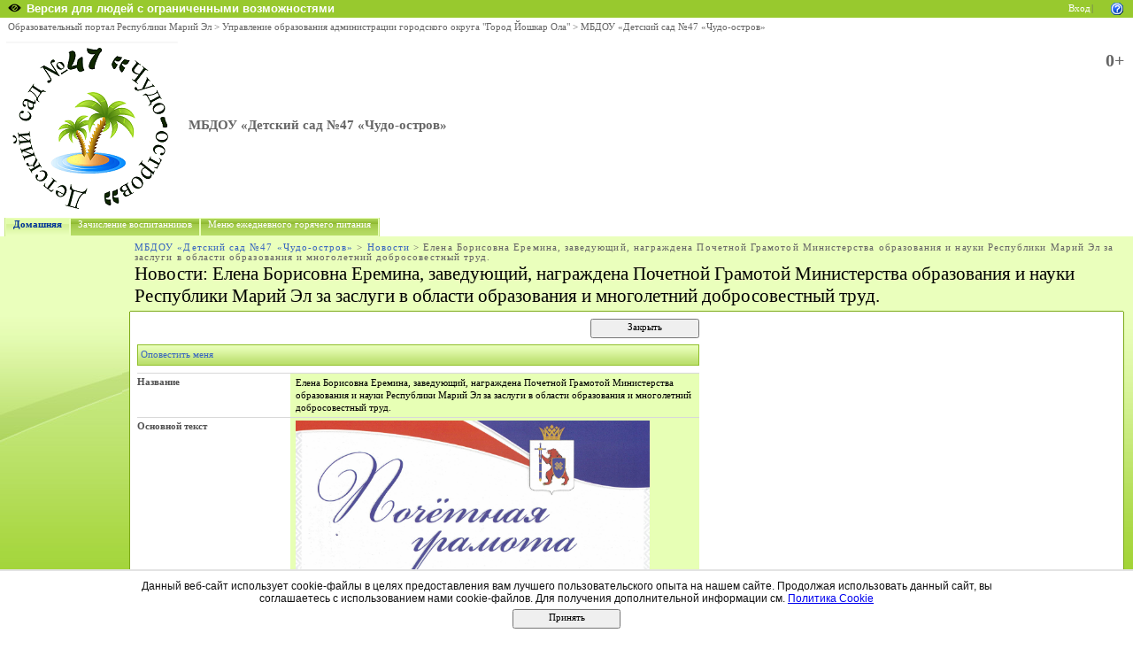

--- FILE ---
content_type: text/html; charset=utf-8
request_url: http://edu.mari.ru/mouo-yoshkarola/dou47/Lists/List2/DispForm.aspx?ID=94
body_size: 12467
content:
<HTML xmlns:o="urn:schemas-microsoft-com:office:office" __expr-val-dir="ltr" dir="ltr">
<HEAD><meta name="GENERATOR" content="Microsoft SharePoint" /><meta name="progid" content="SharePoint.WebPartPage.Document" /><meta HTTP-EQUIV="Content-Type" content="text/html; charset=utf-8" /><meta HTTP-EQUIV="Expires" content="0" /><META NAME="ROBOTS" CONTENT="NOHTMLINDEX"/><title>
	
	Новости - Елена Борисовна Еремина, заведующий, награждена...

</title><link rel="stylesheet" type="text/css" href="/_layouts/styles/edu.mari.css"/>
<link rel="stylesheet" type="text/css" href="/_layouts/1049/styles/core.css?rev=%2FaIkW9dXTauTYm15yElhmg%3D%3D"/>
<link rel="stylesheet" type="text/css" id="onetidThemeCSS" href="/mouo-yoshkarola/dou47/_themes/Verdant/Verd1011-65001.css?rev=12%2E0%2E0%2E6421"/><script type="text/javascript" language="javascript" src="/_layouts/1049/init.js?rev=fwVdoFD8C9V3YBGlEiMoyg%3D%3D"></script>
<script type="text/javascript" language="javascript" src="/_layouts/1049/core.js?rev=1eBtheJBAgpXX%2FJV4czfcA%3D%3D" defer></script>
<script type="text/javascript" language="javascript" src="/_layouts/1049/non_ie.js?rev=yfNry4hY0Gwa%2FPDNGrqXVg%3D%3D"></script>
<link type="text/xml" rel="alternate" href="/mouo-yoshkarola/dou47/_vti_bin/spsdisco.aspx" />
<!--mstheme--><link id="ctl00_onetidThemeCSS" rel="stylesheet" type="text/css" href="../../_themes/Verdant/Verd1011-65001.css" /><meta name="Microsoft Theme" content="Verdant 1011, default" /><style type="text/css">
	.zz1_TopNavigationMenu_0 { background-color:white;visibility:hidden;display:none;position:absolute;left:0px;top:0px; }
	.zz1_TopNavigationMenu_1 { text-decoration:none; }
	.zz1_TopNavigationMenu_2 {  }
	.zz1_TopNavigationMenu_3 { border-style:none; }
	.zz1_TopNavigationMenu_4 {  }
	.zz1_TopNavigationMenu_5 {  }
	.zz1_TopNavigationMenu_6 { border-style:none; }
	.zz1_TopNavigationMenu_7 {  }
	.zz1_TopNavigationMenu_8 { background-color:#F2F3F4;border-color:#A7B4CE;border-width:1px;border-style:solid; }
	.zz1_TopNavigationMenu_9 { border-style:none; }
	.zz1_TopNavigationMenu_10 {  }
	.zz1_TopNavigationMenu_11 { border-style:none; }
	.zz1_TopNavigationMenu_12 {  }
	.zz1_TopNavigationMenu_13 { border-style:none; }
	.zz1_TopNavigationMenu_14 {  }
	.zz1_TopNavigationMenu_15 { border-style:none; }
	.zz1_TopNavigationMenu_16 { background-color:#CBE3F0; }
	.ctl00_PlaceHolderMain_Main_0 { border-color:Black;border-width:1px;border-style:Solid; }

</style></HEAD>
<BODY scroll="yes" onload="javascript:if (typeof(_spBodyOnLoadWrapper) != 'undefined') _spBodyOnLoadWrapper();">
  <form name="aspnetForm" method="post" action="DispForm.aspx?ID=94" id="aspnetForm" onsubmit="return _spFormOnSubmitWrapper();" enctype="multipart/form-data">
<div>
<input type="hidden" name="MSO_PageHashCode" id="MSO_PageHashCode" value="14492-320792610" />
<input type="hidden" name="MSOWebPartPage_PostbackSource" id="MSOWebPartPage_PostbackSource" value="" />
<input type="hidden" name="MSOTlPn_SelectedWpId" id="MSOTlPn_SelectedWpId" value="" />
<input type="hidden" name="MSOTlPn_View" id="MSOTlPn_View" value="0" />
<input type="hidden" name="MSOTlPn_ShowSettings" id="MSOTlPn_ShowSettings" value="False" />
<input type="hidden" name="MSOGallery_SelectedLibrary" id="MSOGallery_SelectedLibrary" value="" />
<input type="hidden" name="MSOGallery_FilterString" id="MSOGallery_FilterString" value="" />
<input type="hidden" name="MSOTlPn_Button" id="MSOTlPn_Button" value="none" />
<input type="hidden" name="__EVENTTARGET" id="__EVENTTARGET" value="" />
<input type="hidden" name="__EVENTARGUMENT" id="__EVENTARGUMENT" value="" />
<input type="hidden" name="__REQUESTDIGEST" id="__REQUESTDIGEST" value="0x9FD6BA17B42047F43BF95E8B63E11C6D44961C4DF543E7A504B69DE66ECF567A95C2260983E0FCD7290C45C2558B2DF45B5C777DBB91D02312C32C1444590D6D,24 Jan 2026 21:32:21 -0000" />
<input type="hidden" name="MSOSPWebPartManager_DisplayModeName" id="MSOSPWebPartManager_DisplayModeName" value="Browse" />
<input type="hidden" name="MSOWebPartPage_Shared" id="MSOWebPartPage_Shared" value="" />
<input type="hidden" name="MSOLayout_LayoutChanges" id="MSOLayout_LayoutChanges" value="" />
<input type="hidden" name="MSOLayout_InDesignMode" id="MSOLayout_InDesignMode" value="" />
<input type="hidden" name="MSOSPWebPartManager_OldDisplayModeName" id="MSOSPWebPartManager_OldDisplayModeName" value="Browse" />
<input type="hidden" name="MSOSPWebPartManager_StartWebPartEditingName" id="MSOSPWebPartManager_StartWebPartEditingName" value="false" />
<input type="hidden" name="__VIEWSTATE" id="__VIEWSTATE" value="/[base64]/[base64]/0YDQsNCy0LvQtdC90LjQtSDQutC+0L/[base64]/[base64]/[base64]/2aIZLLOU=" />
</div>

<script type="text/javascript">
//<![CDATA[
var theForm = document.forms['aspnetForm'];
if (!theForm) {
    theForm = document.aspnetForm;
}
function __doPostBack(eventTarget, eventArgument) {
    if (!theForm.onsubmit || (theForm.onsubmit() != false)) {
        theForm.__EVENTTARGET.value = eventTarget;
        theForm.__EVENTARGUMENT.value = eventArgument;
        theForm.submit();
    }
}
//]]>
</script>


<script src="/WebResource.axd?d=P4EpWp_xRGQL3yKdy2-LUXEUvqjbxp_yKn8uzK1i3bqk45x52CRXGFMlUTax92uIDPlwFCPIsZ5CZ-CWDxE7nJalSQc1&amp;t=636271779501517547" type="text/javascript"></script>

<script> var MSOWebPartPageFormName = 'aspnetForm';</script><script type="text/JavaScript" language="JavaScript">
<!--
var L_Menu_BaseUrl="/mouo-yoshkarola/dou47";
var L_Menu_LCID="1049";
var L_Menu_SiteTheme="Verdant";
//-->
</script>
<script src="/WebResource.axd?d=_59QtxuApBAXJt9uXIf3GceZZ-19nduQvfTW_laeIqOA61-URP7zMe7Knfb1iYdByLutd06ZVPML8kqYrVLCvBBDIa41&amp;t=636271779501517547" type="text/javascript"></script>
<div>

	<input type="hidden" name="__VIEWSTATEGENERATOR" id="__VIEWSTATEGENERATOR" value="AF20035B" />
	<input type="hidden" name="__EVENTVALIDATION" id="__EVENTVALIDATION" value="/wEWBQKK2eqBDgLV4a+kAgKHwuX/BQLX+fRAAuWG4JEBI8hejX4Sm0u3vrwZXAwMZ3Mzm9I=" />
</div>
	
  <TABLE class="ms-main" CELLPADDING=0 CELLSPACING=0 BORDER=0 WIDTH="100%" HEIGHT="100%">
	<tr><td>
		<table CELLPADDING=0 CELLSPACING=0 BORDER=0 WIDTH="100%">
		<tr>
		 <td colspan=4 class="ms-globalbreadcrumb">
			<span id="TurnOnAccessibility" style="display:none">
			   <a href="#" class="ms-skip" onclick="SetIsAccessibilityFeatureEnabled(true);UpdateAccessibilityUI();return false;">
			Включить специальные возможности</a>
			</span>
			<a href="javascript:;" onclick="javascript:this.href='#mainContent';" class="ms-skip" AccessKey="J">
			Пропустить до основного содержимого</a>
		 <table cellpadding=0 cellspacing=0 height=100% class="ms-globalleft">
		   <tr>
            <td valign="middle" class="ms-contrastlinks">
			  
<div>
    <a id="ctl00_PlaceHolderGlobalNavigation_ctl02_Changer" href="/mouo-yoshkarola/dou47/Lists/List2/DispForm.aspx?ID=94&amp;contrastchange=true"><img alt="" src="/_layouts/images/contrastIcon.png" style="height:10px; border: 0px; margin-right: 5px;"/><b>Версия для людей с ограниченными возможностями</b></a>
</div>
<!--<input type="hidden" name="ctl00$PlaceHolderGlobalNavigation$ctl02$IsContrast" id="ctl00_PlaceHolderGlobalNavigation_ctl02_IsContrast" value="false" />!-->

			  </td>
		   </tr>
		 </table>
		 <table cellpadding="0" cellspacing="0" height=100% class="ms-globalright">
		  <tr>
			  <td valign="middle" class="ms-globallinks" style="padding-left:3px; padding-right:6px;">
			  
			  </td>
		  <td valign="middle" class="ms-globallinks">
			
<a id="ctl00_PlaceHolderGlobalNavigation_IdWelcome_ExplicitLogin" href="http://edu.mari.ru/mouo-yoshkarola/dou47/_layouts/Authenticate.aspx?Source=%2Fmouo%2Dyoshkarola%2Fdou47%2FLists%2FList2%2FDispForm%2Easpx%3FID%3D94" style="display:block;">Вход</a>

			</td>
		  <td style="padding-left:1px;padding-right:3px;" class="ms-globallinks">|</td>
			  <td valign="middle" class="ms-globallinks">
				<table cellspacing="0" cellpadding="0">
				 <tr>
				  <td class="ms-globallinks">
					</td>
				  <td class="ms-globallinks">
					
<table><tr>
<td class="ms-globallinks"></td>
<td class="ms-globallinks"></td>
</tr></table>
</td>
				 </tr>
				</table>
			  </td>
			  <td valign="middle" class="ms-globallinks">&nbsp;
				<a href="javascript:TopHelpButtonClick('NavBarHelpHome')" id="ctl00_PlaceHolderGlobalNavigation_TopHelpLink" AccessKey="6" title="Справка (в новом окне)"><img src="/_layouts/images/helpicon.gif" align="absmiddle" border="0" alt="Справка (в новом окне)" /></a>
			  </td>
			  </tr>
			</table>
			</td>
		   </tr>
	   </table>
	  </td></tr>
	<tr>
	 <td class="ms-globalTitleArea">
	  <table width=100% cellpadding=0 cellspacing=0 border=0>
	  	<tr>
	  		<td class="ms-globallinks" style="padding: 4px;" height=100% valign=middle colspan="4">
			 <div>
			  <span id="TurnOffAccessibility" style="display:none">
				<a href="#" class="ms-acclink" onclick="SetIsAccessibilityFeatureEnabled(false);UpdateAccessibilityUI();return false;">
				Выключить специальные возможности</a>
			  </span>
			  
				<span id="ctl00_PlaceHolderGlobalNavigationSiteMap_GlobalNavigationSiteMap"><span><a class="ms-sitemapdirectional" href="/">Образовательный портал Республики Марий Эл</a></span><span> &gt; </span><span><a class="ms-sitemapdirectional" href="/mouo-yoshkarola">Управление образования администрации городского округа &quot;Город Йошкар Ола&quot;</a></span><span> &gt; </span><span><a class="ms-sitemapdirectional" href="/mouo-yoshkarola/dou47">МБДОУ &#171;Детский сад №47 &#171;Чудо-остров&#187;</a></span></span>
			  
			  </div>
			 </td>
	  	</tr>
	   <tr>
		<td id="GlobalTitleAreaImage" class="ms-titleimagearea">
		<img id="ctl00_onetidHeadbnnr0" src="http://edu.mari.ru/mouo-yoshkarola/dou47/DocLib34/%d0%9b%d0%be%d0%b3%d0%be%d1%82%d0%b8%d0%bf%20%e2%80%94%20%d0%ba%d0%be%d0%bf%d0%b8%d1%8f.png" alt="" style="border-width:0px;" /></td>
		<td class="ms-sitetitle" width=100%>
		  
			<h1 class="ms-sitetitle">
		   <a id="ctl00_PlaceHolderSiteName_onetidProjectPropertyTitle" href="/mouo-yoshkarola/dou47/">
			 МБДОУ «Детский сад №47 «Чудо-остров»
		   </a>
		  </h1>
		  
		</td>
		<td style="padding-top:8px;" valign=top>
		  
		  <div id="AgeLimit" class="ms-sitetitle emr-agelimit">
		  0+
		</div>
		</td>
	   </tr>
	  </table>
	 </td>
	</tr>
	<TR>
	 <TD id="onetIdTopNavBarContainer" WIDTH=100% class="ms-bannerContainer">
		
			<table class="ms-bannerframe" border="0" cellspacing="0" cellpadding="0" width="100%">
		   <tr>
			<td nowrap valign="middle"></td>
			<td class=ms-banner width=99% nowrap ID="HBN100">
				
	<table id="zz1_TopNavigationMenu" class="ms-topNavContainer zz1_TopNavigationMenu_5 zz1_TopNavigationMenu_2" cellpadding="0" cellspacing="0" border="0">
	<tr>
		<td onmouseover="Menu_HoverRoot(this)" onmouseout="Menu_Unhover(this)" onkeyup="Menu_Key(event)" id="zz1_TopNavigationMenun0"><table class="ms-topnav zz1_TopNavigationMenu_4 ms-topnavselected zz1_TopNavigationMenu_10" cellpadding="0" cellspacing="0" border="0" width="100%">
			<tr>
				<td style="white-space:nowrap;"><a class="zz1_TopNavigationMenu_1 ms-topnav zz1_TopNavigationMenu_3 ms-topnavselected zz1_TopNavigationMenu_9" href="/mouo-yoshkarola/dou47/default.aspx" accesskey="1" style="border-style:none;font-size:1em;">Домашняя</a></td>
			</tr>
		</table></td><td style="width:0px;"></td><td style="width:0px;"></td><td onmouseover="Menu_HoverRoot(this)" onmouseout="Menu_Unhover(this)" onkeyup="Menu_Key(event)" id="zz1_TopNavigationMenun1"><table class="ms-topnav zz1_TopNavigationMenu_4" cellpadding="0" cellspacing="0" border="0" width="100%">
			<tr>
				<td style="white-space:nowrap;"><a class="zz1_TopNavigationMenu_1 ms-topnav zz1_TopNavigationMenu_3" href="http://edu.mari.ru/mouo-yoshkarola/dou47/DocLib10/Forms/AllItems.aspx" style="border-style:none;font-size:1em;">Зачисление воспитанников</a></td>
			</tr>
		</table></td><td style="width:0px;"></td><td style="width:0px;"></td><td onmouseover="Menu_HoverRoot(this)" onmouseout="Menu_Unhover(this)" onkeyup="Menu_Key(event)" id="zz1_TopNavigationMenun2"><table class="ms-topnav zz1_TopNavigationMenu_4" cellpadding="0" cellspacing="0" border="0" width="100%">
			<tr>
				<td style="white-space:nowrap;"><a class="zz1_TopNavigationMenu_1 ms-topnav zz1_TopNavigationMenu_3" href="http://edu.mari.ru/mouo-yoshkarola/dou47/DocLib91/Forms/AllItems.aspx" style="border-style:none;font-size:1em;">Меню ежедневного горячего питания</a></td>
			</tr>
		</table></td><td style="width:0px;"></td>
	</tr>
</table>
	
			
		
				
			</td>
			<td class=ms-banner>&nbsp;&nbsp;</td>
			<td valign=bottom align=right style="position:relative;bottom:0;left:0;">
			 <table cellpadding=0 cellspacing=0 border=0>
			  <tr>
			   <td>
				<table height=100% class="ms-siteaction" cellpadding=0 cellspacing=0>
				 <tr>
					   <td class="ms-siteactionsmenu" id="siteactiontd">
					   
					</td>
				 </tr>
				</table>
			   </td>
			  </tr>
			 </table>
			</td>
		   </tr>
		  </table>
		
	 </TD>
	</TR>
	
				
		
	
	
	
	
	<TR height="100%"><TD><TABLE width="100%" height="100%" cellspacing="0" cellpadding="0">
	<tr>
	 <td class="ms-titlearealeft" id="TitleAreaImageCell" valign="middle" nowrap><div style="height:100%" class="ms-titleareaframe">
	<IMG SRC="/_layouts/images/blank.gif" width=1 height=1 alt="">
</div></td>
	 <td class="ms-titleareaframe" id="TitleAreaFrameClass">
	  
<table cellpadding=0 height=100% width=100% cellspacing=0>
 <tr><td class="ms-areaseparatorleft"><IMG SRC="/_layouts/images/blank.gif" width=1 height=1 alt=""></td></tr>
</table>

	 </td>
	<td valign=top id="onetidPageTitleAreaFrame" class='ms-pagetitleareaframe' nowrap>
	  <table id="onetidPageTitleAreaTable" cellpadding=0 cellspacing=0 width=100% border="0">
	   <tr>
		<td valign="top" class="ms-titlearea">
		 
			<span id="ctl00_PlaceHolderTitleBreadcrumb_ContentMap"><span><a class="ms-sitemapdirectional" href="/mouo-yoshkarola/dou47">МБДОУ &#171;Детский сад №47 &#171;Чудо-остров&#187;</a></span><span> &gt; </span><span><a class="ms-sitemapdirectional" href="/mouo-yoshkarola/dou47/Lists/List2/AllItems.aspx">Новости</a></span><span> &gt; </span><span class="ms-sitemapdirectional">Елена Борисовна Еремина, заведующий, награждена Почетной Грамотой Министерства образования и науки Республики Марий Эл за заслуги в области образования и многолетний добросовестный труд. </span></span> &nbsp;
		 
		</td>
	   </tr>
	   <tr>
		<td height=100% valign=top ID=onetidPageTitle class="ms-pagetitle">
		  <h2 class="ms-pagetitle">
			
	<A HREF="/mouo-yoshkarola/dou47/Lists/List2/AllItems.aspx">Новости</A>: Елена Борисовна Еремина, заведующий, награждена Почетной Грамотой Министерства образования и науки Республики Марий Эл за заслуги в области образования и многолетний добросовестный труд. 

		  </h2>
		</td>
	   </tr>
	  </table>
	 </td>
	 <td class="ms-titlearearight">
		
		
<div class='ms-areaseparatorright'><IMG SRC="/_layouts/images/blank.gif" width=8 height=100% alt=""></div>
</td>
	</tr>

	<TR>
	  <TD class="ms-leftareacell" valign=top height=100% id="LeftNavigationAreaCell">
	   <table class=ms-nav width=100% height=100% cellpadding=0 cellspacing=0>
		<tr>
		 <td>
		  <TABLE height="100%" class=ms-navframe CELLPADDING=0 CELLSPACING=0 border="0">
		   <tr valign="top">
			<td width="4px"><IMG SRC="/_layouts/images/blank.gif" width=4 height=1 alt=""></td>
			<td valign="top" width="100%">
			  
			  
			  
			  
			  
			</td>
		   </tr>
		   <tr><td colspan=2><IMG SRC="/_layouts/images/blank.gif" width=138 height=1 alt=""></td></tr>
		  </TABLE>
		 </td>
		 <td></td>
		</tr>
	   </table>
	  </TD>
	  <td>
<div class='ms-areaseparatorleft'><IMG SRC="/_layouts/images/blank.gif" width=8 height=100% alt=""></div>
</td>
	  <td class='ms-bodyareacell' valign="top">
		<PlaceHolder id="ctl00_MSO_ContentDiv">
		<table id="MSO_ContentTable" width=100% height="100%" border="0" cellspacing="0" cellpadding="0" class="ms-propertysheet">
		  <tr>
			 <td class='ms-bodyareaframe' valign="top" height="100%">
			   <A name="mainContent"></A>
				
				
<table cellpadding=0 cellspacing=0 id="onetIDListForm">
 <tr>
  <td>
 <table width="100%" cellpadding="0" cellspacing="0" border="0">
	<tr>
		<td id="MSOZoneCell_WebPartWPQ2" vAlign="top"><table TOPLEVEL border="0" cellpadding="0" cellspacing="0" width="100%">
			<tr>
				<td valign="top"><div WebPartID="1fd9a2fc-6518-4af1-ab78-1c3594f3d4aa" HasPers="false" id="WebPartWPQ2" width="100%" allowDelete="false" style="" >
		<SPAN id='part1'>
			
		
	
			
<table class="ms-formtoolbar" cellpadding="2" cellspacing="0" border="0" id="ctl00_m_g_1fd9a2fc_6518_4af1_ab78_1c3594f3d4aa_ctl00_toolBarTbltop" width="100%" >
  <tr>


	<td width="99%" class="ms-toolbar" nowrap><IMG SRC="/_layouts/images/blank.gif" width=1 height=18 alt=""></td>


		<td class="ms-toolbar" nowrap="true">
	
		<TABLE cellpadding=0 cellspacing=0 width=100%><TR><TD align="right" width=100% nowrap>
			<input type="button" name="ctl00$m$g_1fd9a2fc_6518_4af1_ab78_1c3594f3d4aa$ctl00$toolBarTbltop$RightRptControls$ctl02$ctl00$diidIOGoBack" value="Закрыть" onclick="STSNavigate('\u002fmouo-yoshkarola\u002fdou47\u002fLists\u002fList2\u002fAllItems.aspx');return false;WebForm_DoPostBackWithOptions(new WebForm_PostBackOptions(&quot;ctl00$m$g_1fd9a2fc_6518_4af1_ab78_1c3594f3d4aa$ctl00$toolBarTbltop$RightRptControls$ctl02$ctl00$diidIOGoBack&quot;, &quot;&quot;, true, &quot;&quot;, &quot;&quot;, false, true))" id="ctl00_m_g_1fd9a2fc_6518_4af1_ab78_1c3594f3d4aa_ctl00_toolBarTbltop_RightRptControls_ctl02_ctl00_diidIOGoBack" accesskey="C" class="ms-ButtonHeightWidth" target="_self" />
		</TD> </TR> </TABLE>
	
		</td>
	
  </tr>
</table>

			
		<script>
			recycleBinEnabled = 1;
		</script>
		
<table class="ms-toolbar" cellpadding="2" cellspacing="0" border="0" id="ctl00_m_g_1fd9a2fc_6518_4af1_ab78_1c3594f3d4aa_ctl00_ctl01_ctl00_toolBarTbl" width="100%" >
  <tr>

<td class="ms-toolbar" nowrap="true" id = "_spFocusHere"><table cellpadding='1' cellspacing='0'><tr><td class='ms-toolbar' nowrap><a id="ctl00_m_g_1fd9a2fc_6518_4af1_ab78_1c3594f3d4aa_ctl00_ctl01_ctl00_toolBarTbl_RptControls_diidSubscribeButton" style="visibility:hidden;" href="/mouo-yoshkarola/dou47/_layouts/SubNew.aspx?List=%7B93634718%2D1957%2D4DDD%2D957B%2DBCE54D4D0FF3%7D&ID=94&Source=%2Fmouo%2Dyoshkarola%2Fdou47%2FLists%2FList2%2FAllItems%2Easpx"></a><a href="/mouo-yoshkarola/dou47/_layouts/SubNew.aspx?List=%7B93634718%2D1957%2D4DDD%2D957B%2DBCE54D4D0FF3%7D&ID=94&Source=%2Fmouo%2Dyoshkarola%2Fdou47%2FLists%2FList2%2FAllItems%2Easpx" accesskey="G" id="ctl00_m_g_1fd9a2fc_6518_4af1_ab78_1c3594f3d4aa_ctl00_ctl01_ctl00_toolBarTbl_RptControls_diidSubscribeButton_LinkText" class='ms-toolbar'>Оповестить меня</a></td></tr></table>
		</td>
	
	<td width="99%" class="ms-toolbar" nowrap><IMG SRC="/_layouts/images/blank.gif" width=1 height=18 alt=""></td>


  </tr>
</table>

	
			<TABLE class="ms-formtable" style="margin-top: 8px;" border=0 cellpadding=0 cellspacing=0 width=100%>
			
			
			
		<TR>
		<TD nowrap="true" valign="top" width="165px" class="ms-formlabel"><H3 class="ms-standardheader"><a name="SPBookmark_Title"></a>Название</H3></TD>
		<TD valign="top" class="ms-formbody" width="450px" ID="SPFieldText">
		<!-- FieldName="Название"
			 FieldInternalName="Title"
			 FieldType="SPFieldText"
		  -->
			Елена Борисовна Еремина, заведующий, награждена Почетной Грамотой Министерства образования и науки Республики Марий Эл за заслуги в области образования и многолетний добросовестный труд. &nbsp;
			
		</TD>
	</TR>
	
		<TR>
		<TD nowrap="true" valign="top" width="165px" class="ms-formlabel"><H3 class="ms-standardheader"><a name="SPBookmark_Body"></a>Основной текст</H3></TD>
		<TD valign="top" class="ms-formbody" width="450px" ID="SPFieldNote">
		<!-- FieldName="Основной текст"
			 FieldInternalName="Body"
			 FieldType="SPFieldNote"
		  -->
			<div dir=""><div class=ExternalClass251E099E31E448B18E118BF8F65538C3><p><img alt="" height=569 src="/mouo-yoshkarola/dou47/DocLib34/ПГ%20МинОбр%20зав.jpg" width=400></p>
</div></div>
			
		</TD>
	</TR>
	
		<TR>
		<TD nowrap="true" valign="top" width="165px" class="ms-formlabel"><H3 class="ms-standardheader"><a name="SPBookmark_Expires"></a>Срок действия</H3></TD>
		<TD valign="top" class="ms-formbody" width="450px" ID="SPFieldDateTime">
		<!-- FieldName="Срок действия"
			 FieldInternalName="Expires"
			 FieldType="SPFieldDateTime"
		  -->
			&nbsp;
			
		</TD>
	</TR>
	
			
			
		<TR id=idAttachmentsRow>
		<TD nowrap="true" valign="top" class="ms-formlabel" width="20%">
		<a name="SPBookmark_Attachments"></a>Вложения
		</TD>
		<TD valign="top" class="ms-formbody" width="80%">
	        
		<TABLE border=0 cellpadding=0 cellspacing=0 id=idAttachmentsTable>
			
		</TABLE>
	
	        <SCRIPT>
	        var elm = document.getElementById("idAttachmentsTable");
	        if (elm == null || elm.rows.length == 0)
	            document.getElementById("idAttachmentsRow").style.display='none';
	        </SCRIPT>
		</TD></TR>
	
			</TABLE>
			<table cellpadding=0 cellspacing=0 width=100%><tr><td class="ms-formline"><IMG SRC="/_layouts/images/blank.gif" width=1 height=1 alt=""></td></tr></table>
			<TABLE cellpadding=0 cellspacing=0 width=100% style="padding-top: 7px"><tr><td width=100%>
			
		<input name="ctl00$m$g_1fd9a2fc_6518_4af1_ab78_1c3594f3d4aa$ctl00$ctl07$ctl00$owshiddenversion" type="HIDDEN" id="ctl00_m_g_1fd9a2fc_6518_4af1_ab78_1c3594f3d4aa_ctl00_ctl07_ctl00_owshiddenversion" />
	
			
			
			
<table class="ms-formtoolbar" cellpadding="2" cellspacing="0" border="0" id="ctl00_m_g_1fd9a2fc_6518_4af1_ab78_1c3594f3d4aa_ctl00_toolBarTbl" width="100%" >
  <tr>


		<td class="ms-toolbar" nowrap="true">
	
		<table cellpadding=0 cellspacing=0>
		  <tr><td nowrap class="ms-descriptiontext" ID=onetidinfoblock1>
				<span id="ctl00_m_g_1fd9a2fc_6518_4af1_ab78_1c3594f3d4aa_ctl00_toolBarTbl_RptControls_ctl00_ctl00_ctl00">Создан  в 20.10.2021 11:30&nbsp; пользователем: Леонтьева Влада Сергеевна&nbsp;</span>
			</td></tr>
			<tr><td nowrap class="ms-descriptiontext" ID=onetidinfoblock2>
				<span id="ctl00_m_g_1fd9a2fc_6518_4af1_ab78_1c3594f3d4aa_ctl00_toolBarTbl_RptControls_ctl00_ctl00_ctl01">Изменен в 20.10.2021 11:32&nbsp; пользователем: Леонтьева Влада Сергеевна&nbsp;</span>
			</td></tr>
		</table>
	
		</td>
	
	<td width="99%" class="ms-toolbar" nowrap><IMG SRC="/_layouts/images/blank.gif" width=1 height=18 alt=""></td>


		<td class="ms-toolbar" nowrap="true">
	
		<TABLE cellpadding=0 cellspacing=0 width=100%><TR><TD align="right" width=100% nowrap>
			<input type="button" name="ctl00$m$g_1fd9a2fc_6518_4af1_ab78_1c3594f3d4aa$ctl00$toolBarTbl$RightRptControls$ctl01$ctl00$diidIOGoBack" value="Закрыть" onclick="STSNavigate('\u002fmouo-yoshkarola\u002fdou47\u002fLists\u002fList2\u002fAllItems.aspx');return false;WebForm_DoPostBackWithOptions(new WebForm_PostBackOptions(&quot;ctl00$m$g_1fd9a2fc_6518_4af1_ab78_1c3594f3d4aa$ctl00$toolBarTbl$RightRptControls$ctl01$ctl00$diidIOGoBack&quot;, &quot;&quot;, true, &quot;&quot;, &quot;&quot;, false, true))" id="ctl00_m_g_1fd9a2fc_6518_4af1_ab78_1c3594f3d4aa_ctl00_toolBarTbl_RightRptControls_ctl01_ctl00_diidIOGoBack" accesskey="C" class="ms-ButtonHeightWidth" target="_self" />
		</TD> </TR> </TABLE>
	
		</td>
	
  </tr>
</table>

			</td></tr></TABLE>
		</SPAN>
		
		<INPUT type=hidden name='attachmentsToBeRemovedFromServer'>
		<INPUT type=hidden name='RectGifUrl' value="/_layouts/images/rect.gif">
		<SPAN id='partAttachment' style='display:none'>
		<TABLE cellSpacing=0 cellPadding=0 border=0 width="100%">
		<TBODY>
		<TR>
			<TD class=ms-descriptiontext style="padding-bottom: 8px;" colSpan=4 vAlign=top>
			Эта страница предназначена для добавления вложений в элементы.
			</TD>
		</TR>
		<TR>
		<TD width=190px class=ms-formlabel vAlign=top height=50px>Имя  </TD>
		<TD width=400px class=ms-formbody vAlign=bottom height=15 id=attachmentsOnClient>
			<SPAN dir="ltr">
			 <INPUT type=file name=fileupload0 id=onetidIOFile class="ms-fileinput" size=56 title="Name"></INPUT>
			</SPAN>
		</TD>
		</TR>
		<TR>
			<TD class=ms-formline colSpan=4 height=1><IMG SRC="/_layouts/images/blank.gif" width=1 height=1 alt=""></TD>
		</TR>
		<TR>
			<TD colSpan=4 height=10><IMG SRC="/_layouts/images/blank.gif" width=1 height=1 alt=""></TD>
		</TR>
		<TR>
		<TD class="ms-attachUploadButtons" colSpan=4>
			<INPUT class="ms-ButtonHeightWidth" id=attachOKbutton type=BUTTON onclick='OkAttach()' value="OK">
			<span ID="idSpace" class=ms-SpaceBetButtons></span>
			<INPUT t class="ms-ButtonHeightWidth" id=attachCancelButton type=BUTTON onclick='CancelAttach()' value="Cancel">
		</TD>
		</TR>
		<TR>
		<TD colSpan=4 height=60>&nbsp;
		</TD>
		<TD>&nbsp;
		</TD>
		</TR>
		</TBODY>
		</TABLE>
		<script>
			if (document.getElementById("onetidIOFile") != null)
				document.getElementById("onetidIOFile").title = "\u0418\u043C\u044F  ";
			if (document.getElementById("attachOKbutton") != null)
				document.getElementById("attachOKbutton").value = "\u041E\u041A  ";
			if (document.getElementById("attachCancelButton") != null)
				document.getElementById("attachCancelButton").value = "\u041E\u0442\u043C\u0435\u043D\u0430 ";
		</script>
		</SPAN>
	
	</div></td>
			</tr>
		</table></td>
	</tr>
</table>
 <IMG SRC="/_layouts/images/blank.gif" width=590 height=1 alt="">
  </td>
 </tr>
</table>

			 </td>
		  </tr>
		</table>
		</PlaceHolder>
	  </td>
	  <td class="ms-rightareacell">
<div class='ms-areaseparatorright'><IMG SRC="/_layouts/images/blank.gif" width=8 height=100% alt=""></div>
</td>
	</TR>
<tr>
	<td class="ms-pagebottommarginleft"><IMG SRC="/_layouts/images/blank.gif" width=1 height=10 alt=""></td>
	<td class="ms-pagebottommargin"><IMG SRC="/_layouts/images/blank.gif" width=1 height=10 alt=""></td>
	<td class="ms-bodyareapagemargin"><IMG SRC="/_layouts/images/blank.gif" width=1 height=10 alt=""></td>
	<td class="ms-pagebottommarginright"><IMG SRC="/_layouts/images/blank.gif" width=1 height=10 alt=""></td>
</tr>
	</TABLE></TD></TR>
  </TABLE>
  
    <div class="emr-cookie-notice" id="cookiesNotice" style="display: none;">
        <div>
	    Данный веб-сайт использует cookie-файлы в целях предоставления вам лучшего пользовательского опыта на нашем сайте. Продолжая использовать данный сайт, вы соглашаетесь с использованием нами cookie-файлов. Для получения дополнительной информации см. <a href="http://edu.mari.ru/DocLib36/cookies.aspx" target="_blank"><u>Политика Cookie</u></a>
        
            <div style="padding-top:5px">
            <input type="button" value="Принять" onclick="closeCookiesNotice()" class="ms-ButtonHeightWidth"/>
            </div>
        </div>
	</div>



  
		
  
   <input type="text" name="__spDummyText1" style="display:none;" size=1/>
   <input type="text" name="__spDummyText2" style="display:none;" size=1/>
  

<script type="text/javascript">
//<![CDATA[
var __wpmExportWarning='Данная страница для веб-части была персонализирована. В результате одно или более свойств веб-части могут содержать конфиденциальную информацию. Убедитесь, что свойства содержат безопасную информацию. После экспорта этой веб-части, просмотрите свойства в файле описания веб-части (.WebPart) с помощью текстового редактора типа Блокнот.';var __wpmCloseProviderWarning='Вы закрываете эту веб-часть.  В данный момент она предоставляет данные другим веб-частям, и эти подключения будут удалены, если данная веб-часть будет закрыта.  Для того чтобы закрыть эту веб-часть, нажмите OK.  Для сохранения веб-части, нажмите Отмена.';var __wpmDeleteWarning='Вы хотите окончательно удалить данную Веб-часть.  Вы уверены?  Для удаления данной Веб-части, нажмите OK.  Для сохранения Веб-части, нажмите Отмена.';//]]>
</script>
<script language="javascript"> if(typeof(_spUseDefaultFocus) == "undefined") var _spUseDefaultFocus = true; </script>
<script type="text/javascript">
//<![CDATA[
var zz1_TopNavigationMenu_Data = new Object();
zz1_TopNavigationMenu_Data.disappearAfter = 500;
zz1_TopNavigationMenu_Data.horizontalOffset = 0;
zz1_TopNavigationMenu_Data.verticalOffset = 0;
zz1_TopNavigationMenu_Data.hoverClass = 'zz1_TopNavigationMenu_16 ms-topNavFlyOutsHover';
zz1_TopNavigationMenu_Data.hoverHyperLinkClass = 'zz1_TopNavigationMenu_15 ms-topNavFlyOutsHover';
zz1_TopNavigationMenu_Data.staticHoverClass = 'zz1_TopNavigationMenu_14 ms-topNavHover';
zz1_TopNavigationMenu_Data.staticHoverHyperLinkClass = 'zz1_TopNavigationMenu_13 ms-topNavHover';
if (typeof(overrideMenu_HoverStatic) == 'function' && typeof(Menu_HoverStatic) == 'function')
{
_spBodyOnLoadFunctionNames.push('enableFlyoutsAfterDelay');
Menu_HoverStatic = overrideMenu_HoverStatic;
}
var flyoutsAllowed = false;
function enableFlyoutsAfterDelay()
{
setTimeout('flyoutsAllowed = true;', 50);
}
function overrideMenu_HoverStatic(item)
{
if (!flyoutsAllowed || (document.readyState != null && document.readyState != 'complete'))
{
setTimeout(delayMenu_HoverStatic(item), 50);
}
else
{
// this code is the default ASP.NET implementation of Menu_HoverStatic
var node = Menu_HoverRoot(item);
var data = Menu_GetData(item);
if (!data) return;
__disappearAfter = data.disappearAfter;
Menu_Expand(node, data.horizontalOffset, data.verticalOffset);
}
}
function delayMenu_HoverStatic(item)
{
return (function()
{
overrideMenu_HoverStatic(item);
});
}
//]]>
</script>
</form>
  
	
<style type="text/css">
.ms-bodyareaframe {
	padding: 8px;
	border: none;
}
</style>

	
<script id="onetidPageTitleAreaFrameScript">
	document.getElementById("onetidPageTitleAreaFrame").className="ms-areaseparator";
</script>

</BODY>
</HTML>
